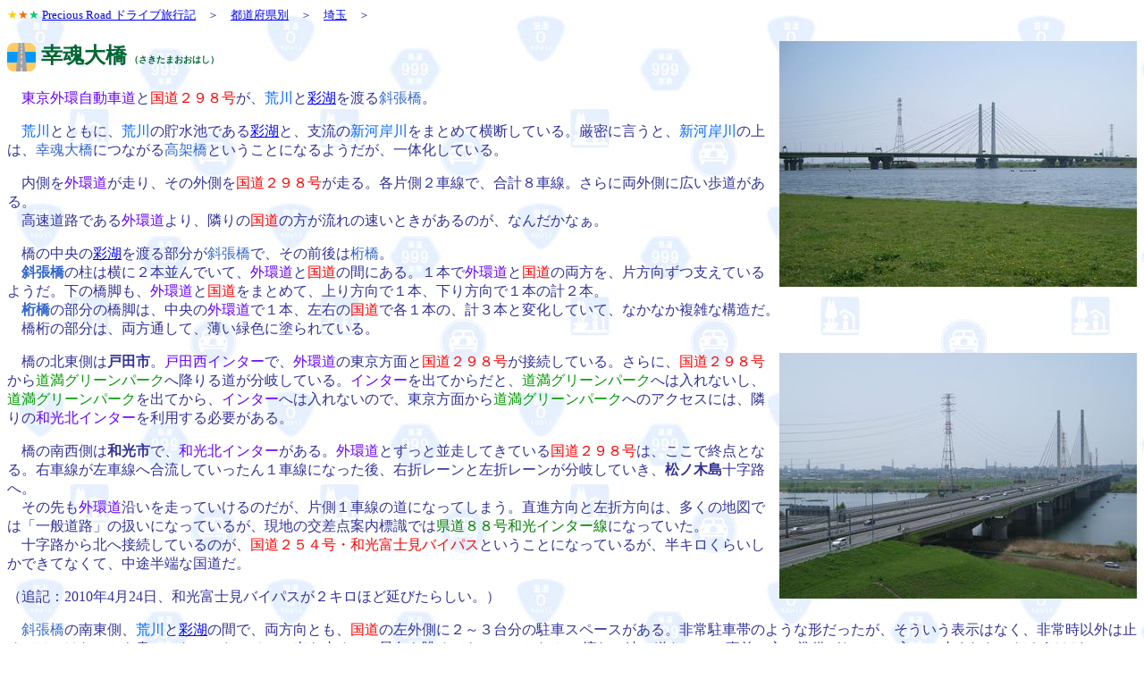

--- FILE ---
content_type: text/html
request_url: http://precious.road.jp/saitama/sakitama.htm
body_size: 9490
content:

<html>

<head>
<meta http-equiv="Content-Type" content="text/html; charset=shift_jis">
<meta name="GENERATOR" content="Microsoft FrontPage 4.0">
<meta name="ProgId" content="FrontPage.Editor.Document">
<title>幸魂大橋</title>
<meta name="Microsoft Theme" content="mstheme24111 101, default">
<meta name="Microsoft Border" content="b, default">
</head>

<body background="../_themes/mstheme24111/nnbkgnd.jpg" bgcolor="#FFFFFF" text="#333399" link="#0000FF" vlink="#800080" alink="#FF0000"><!--msnavigation--><table border="0" cellpadding="0" cellspacing="0" width="100%"><tr><!--msnavigation--><td valign="top"><!--mstheme--><font face="ＭＳ Ｐゴシック"><p><font size="2"><font color="#FFCC00">★</font><font color="#FF6600">★</font><font color="#00CC66">★</font> 
<a href="../index.htm">Precious                    
Road ドライブ旅行記</a>　＞　<a href="../prefecture.htm">都道府県別</a>　＞　<a href="index.htm">埼玉</a>　＞</font></p>                             
<h2><!--mstheme--><font color="#006633"><img border="0" src="../images/road-bridge.gif" align="absmiddle" alt="橋" width="32" height="32"> 
幸魂大橋<font size="1"> （さきたまおおはし）</font><img border="0" src="SakitamaBridge2.jpg" alt="幸魂大橋　彩湖畔より" align="right" width="400" height="275"><!--mstheme--></font></h2>  
<p>　<font color="#6600FF">東京外環自動車道</font>と<font color="#FF0000">国道２９８号</font>が、<font color="#0066FF">荒川</font>と<a href="toda.htm#saiko">彩湖</a>を渡る<font color="#3366CC">斜張橋</font>。</p>
<p>　<font color="#0066FF">荒川</font>とともに、<font color="#0066FF">荒川</font>の貯水池である<a href="toda.htm#saiko">彩湖</a>と、支流の<font color="#0066FF">新河岸川</font>をまとめて横断している。厳密に言うと、<font color="#0066FF">新河岸川</font>の上は、<font color="#3366CC">幸魂大橋</font>につながる<font color="#3366CC">高架橋</font>ということになるようだが、一体化している。</p>
<p>　内側を<font color="#6600FF">外環道</font>が走り、その外側を<font color="#FF0000">国道２９８号</font>が走る。各片側２車線で、合計８車線。さらに両外側に広い歩道がある。<br>
　高速道路である<font color="#6600FF">外環道</font>より、隣りの<font color="#FF0000">国道</font>の方が流れの速いときがあるのが、なんだかなぁ。</p>
<p>　橋の中央の<a href="toda.htm#saiko">彩湖</a>を渡る部分が<font color="#3366CC">斜張橋</font>で、その前後は<font color="#3366CC">桁橋</font>。<br>
　<b><font color="#3366CC">斜張橋</font></b>の柱は横に２本並んでいて、<font color="#6600FF">外環道</font>と<font color="#FF0000">国道</font>の間にある。１本で<font color="#6600FF">外環道</font>と<font color="#FF0000">国道</font>の両方を、片方向ずつ支えているようだ。下の橋脚も、<font color="#6600FF">外環道</font>と<font color="#FF0000">国道</font>をまとめて、上り方向で１本、下り方向で１本の計２本。<br>
　<font color="#3366CC"><b>桁橋</b></font>の部分の橋脚は、中央の<font color="#6600FF">外環道</font>で１本、左右の<font color="#FF0000">国道</font>で各１本の、計３本と変化していて、なかなか複雑な構造だ。<br>
　橋桁の部分は、両方通して、薄い緑色に塗られている。</p>
<p><font size="1"><img border="0" src="SakitamaBridge1.jpg" alt="幸魂大橋　彩湖自然学習センターの屋上より" align="right" width="400" height="275"></font>　橋の北東側は<b>戸田市</b>。<font color="#6600FF">戸田西インター</font>で、<font color="#6600FF">外環道</font>の東京方面と<font color="#FF0000">国道２９８号</font>が接続している。さらに、<font color="#FF0000">国道２９８号</font>から<font color="#009900">道満グリーンパーク</font>へ降りる道が分岐している。<font color="#6600FF">インター</font>を出てからだと、<font color="#009900">道満グリーンパーク</font>へは入れないし、<font color="#009900">道満グリーンパーク</font>を出てから、<font color="#6600FF">インター</font>へは入れないので、東京方面から<font color="#009900">道満グリーンパーク</font>へのアクセスには、隣りの<font color="#6600FF">和光北インター</font>を利用する必要がある。</p>
<p>　橋の南西側は<b>和光市</b>で、<font color="#6600FF">和光北インター</font>がある。<font color="#6600FF">外環道</font>とずっと並走してきている<font color="#FF0000">国道２９８号</font>は、ここで終点となる。右車線が左車線へ合流していったん１車線になった後、右折レーンと左折レーンが分岐していき、<b>松ノ木島</b>十字路へ。<br>
　その先も<font color="#6600FF">外環道</font>沿いを走っていけるのだが、片側１車線の道になってしまう。直進方向と左折方向は、多くの地図では「一般道路」の扱いになっているが、現地の交差点案内標識では<font color="#008000">県道８８号和光インター線</font>になっていた。<br>
　十字路から北へ接続しているのが、<font color="#FF0000">国道２５４号・和光富士見バイパス</font>ということになっているが、半キロくらいしかできてなくて、中途半端な国道だ。</p>
<p>（追記：2010年4月24日、和光富士見バイパスが２キロほど延びたらしい。）</p>
<p>　<font color="#3366CC">斜張橋</font>の南東側、<font color="#0066FF">荒川</font>と<a href="toda.htm#saiko">彩湖</a>の間で、両方向とも、<font color="#FF0000">国道</font>の左外側に２～３台分の駐車スペースがある。非常駐車帯のような形だったが、そういう表示はなく、非常時以外は止めてはいけないとも書いてなかった。そこに車を止めて、景色を眺めてもいいのかな？ 
　流れの速い道なので、事前に心の準備がないと、入って止まれないだろうけど。</p>
<p><img border="0" src="SakitamaBridge4.jpg" alt="幸魂大橋　外回り側" align="right" width="400" height="300">　橋の途中で、<a href="toda.htm#saiko">彩湖</a>と<font color="#0066FF">荒川</font>の間や、<font color="#0066FF">荒川</font>と<font color="#0066FF">新河岸川</font>の間には、歩道からも降りることはできない。<br>
　橋は、わりと高さがあり、周囲の視界も広いので、ちょっとした<font color="#FF3399">展望遊歩道</font>とも言えるだろう。歩道の舗装の色が、左右で違っていた。<br>
　ガードレールには、ところどころで、ハトの形の飾りが付いている。また、木と花のレリーフが付いた、茶色い枠の部分がある。埼玉県の「県の鳥」がシラコバト、「県の木」がケヤキ、「県の花」がサクラソウなので、そこからのようだ。デザインは、ずっとワンパターンだったけど、花の色が外回りはピンク、内回りは水色だった。<br>
　よく見ると、街灯の形が、<font color="#6600FF">外環道</font>と<font color="#FF0000">国道</font>でけっこう違っているのは、あえて差別化したのか？</p>
<p>　南東側には、送電線が並走していて、いろいろな形の鉄塔も見られるので、そういうのが好きな人にもいいかもしれない。<br>
　<font color="#6600FF">外環道</font>は、橋の北東側で<font color="#6600FF">首都高</font>との<font color="#6600FF">美女木ジャンクション</font>があり、これが信号付きというめずらしいジャンクションなのだけど、送電線の方は、橋の南西側で複雑に交差したジャンクション状態になっている。</p>
<p>　<font color="#6600FF">外環道</font>はいまのところ均一料金で、普通車５００円。３本の<font color="#6600FF">首都高</font>と接続して、格子状ネットワークを作ってるんだから、両方合わせた合理的な料金にしてほしいものだ。<font color="#6600FF">首都高</font>の渋滞を避けるために、<font color="#6600FF">外環道</font>経由のルートを選ぶと、５００円も高くなってしまうんだもの。</p>
<p><img border="0" src="SakitamaBridge3.jpg" alt="幸魂大橋　内回り側" align="right" width="400" height="300">　<b>幸魂</b>とは、幸福をもたらす神の働きという意味らしく、さきたま→さいたまで、埼玉県名の由来とも言われている。<a href="gyoda.htm#sakitamakofun">埼玉古墳群</a>は、さきたまと読む。<br>
　ただし、元々埼玉と呼ばれていた地域は、埼玉県北東部の北埼玉郡・南埼玉郡のあたりのはずで、まるで埼玉を代表する橋のような名前をこの場所につけてしまうのは、どうかなとも思う。<br>
　まあ、<font color="#6600FF">東京外環道</font>という名前ながら、東京都内はすこししか走ってなくて、ほとんど埼玉県内なので、実際は埼玉外環自動車道だと言われるくらいだから、それを代表する橋だということなら、そうかもしれない。</p>
<p>　皇暦2017年、サイタマ・ゲットーを包囲攻撃したブリタニア軍に対して、日本レジスタンス部隊の反撃により、荒川にかかる斜張橋が爆破されているが、この<font color="#3366CC">幸魂大橋</font>とは、柱の数と形、道幅、街灯の形が異なっている。[*1]</p>
<p>[*1]：出典『コードギアス　反逆のルルーシュ』　STAGE   
7「コーネリアを撃て」</p>  
<blockquote>  
  <p><font size="2"><font color="#993300">おすすめ度　：</font><font color="#CC3300">★★★★</font><font color="#CCCCCC">☆</font><br>  
<font color="#993300">人気度　　　 ：</font><font color="#CC3300">★★★★</font><font color="#CCCCCC">☆</font><br>            
<font color="#993300">景色のよさ　 ：</font><font color="#CC3300">★★★★</font><font color="#CCCCCC">☆</font><br>            
<font color="#993300">走りやすさ　 ：</font><font color="#CC3300">★★★★★</font><br>           
  <font color="#993300">行った日時　：2009年4月19日（日） 11～12時頃</font></font></p>                          
</blockquote>  
（追記：2009年11月から約２年間、耐震補強工事を行うとのこと。）
<p>　</p>
<!--mstheme--></font><!--msnavigation--></td></tr><!--msnavigation--></table><!--msnavigation--><table border="0" cellpadding="0" cellspacing="0" width="100%"><tr><td><!--mstheme--><font face="ＭＳ Ｐゴシック">

<p><a href="teastreet.htm"><img src="../_derived/back_cmp_mstheme24111100_back.gif" width="100" height="20" border="0" alt="前の場所" align="middle"></a> <a href="../index.htm"><img src="../_derived/home_cmp_mstheme24111100_home.gif" width="100" height="20" border="0" alt="目次" align="middle"></a> <a href="index.htm"><img src="../_derived/up_cmp_mstheme24111100_up.gif" width="100" height="20" border="0" alt="親ページ" align="middle"></a> <a href="fukaya.htm"><img src="../_derived/next_cmp_mstheme24111100_next.gif" width="100" height="20" border="0" alt="次の場所" align="middle"></a>
</p>

<!--mstheme--></font></td></tr><!--msnavigation--></table></body>

</html>
